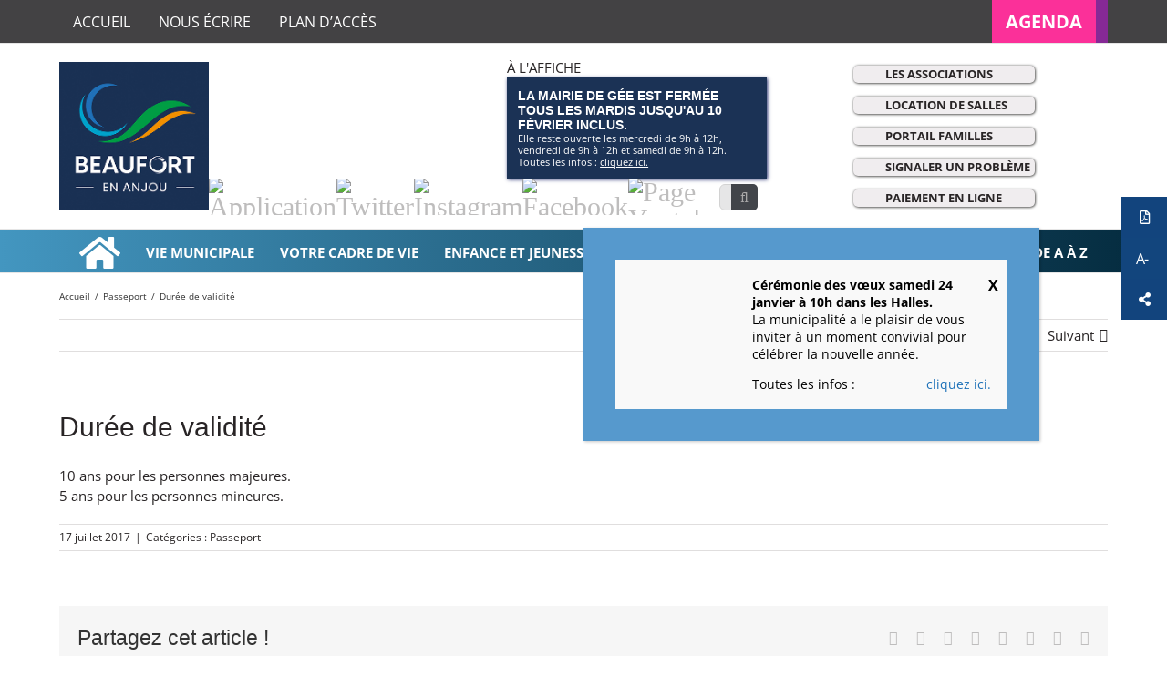

--- FILE ---
content_type: application/x-javascript
request_url: https://beaufortenanjou.fr/wp-content/themes/owb/js/owb.jquery.easy-sidebar-menu-faq.js
body_size: 32
content:
jQuery(document).ready(function($){

	$('.widget_easy_sidebar_menu_widget .current-menu-item .sub-menu').show();
	$('.widget_easy_sidebar_menu_widget .current-menu-item .easy-sidebar-menu-widget-toggler').addClass('toggle__open');

	$('.easy-sidebar-menu-widget-link').click(function(){
		clickFaqPanelTitle($(this).attr('href'));
		return false;		
	} );
	
	if($('#accordian-1').length == 1){
		if($(location).attr('hash').length > 1){
			clickFaqPanelTitle($(location).attr('hash'));
		}
	}
	
	/* ouvre le panel demandé pour que le lien vers l'ancre fonctionne */
	function clickFaqPanelTitle(refid){
		
		var tabeasyhref = refid.split('#');
		var easyfaqlink = tabeasyhref[1];
		
		$('#accordian-1 .fusion-panel').find('.panel-title a').removeClass('active');
		$('#accordian-1 .panel-collapse.collapse').removeClass('in');
		$('#' + easyfaqlink).closest('.fusion-panel').find('.panel-title a').addClass('active');
		$('#' + easyfaqlink).closest('.panel-collapse.collapse').addClass('in').css('height','auto');
		$("html, body").animate({ scrollTop: $('#' + easyfaqlink).offset().top - 115 }, "slow");
	}
});

--- FILE ---
content_type: application/x-javascript
request_url: https://beaufortenanjou.fr/wp-content/themes/owb/js/google-translate-element.js?ver=6.9
body_size: -101
content:
function googleTranslateElementInit() {
  new google.translate.TranslateElement({pageLanguage: 'fr', includedLanguages: 'de,en,es,fr,it,pt', layout: google.translate.TranslateElement.InlineLayout.SIMPLE},'google_translate_element');
}


--- FILE ---
content_type: application/x-javascript
request_url: https://beaufortenanjou.fr/wp-content/themes/owb/js/owb-switch-extrait-content.js?ver=6.9
body_size: -265
content:
jQuery(document).ready(function($){

	var myarticle;

	$('a.owb-toggle-content').click(function(){

		myarticle = $(this).parents('article');
		myarticle.find('.owb-content-cache').toggle();
		myarticle.find('.fusion-post-content-container > p').toggle();
		myarticle.find('.owb-plus-link-article span').toggle();
		return false;
		
	});

});

--- FILE ---
content_type: application/x-javascript
request_url: https://beaufortenanjou.fr/wp-content/themes/owb/js/owb-tipi.js
body_size: 849
content:
/* Paiement tipi */
jQuery(document).ready(function($){
	
	function padLeft(nr, n, str){
		return Array(n-String(nr).length+1).join(str||'0')+nr;
	}
	
	String.prototype.sansAccent = function(){
		var accent = [
			/[\300-\306]/g, /[\340-\346]/g, // A, a
			/[\310-\313]/g, /[\350-\353]/g, // E, e
			/[\314-\317]/g, /[\354-\357]/g, // I, i
			/[\322-\330]/g, /[\362-\370]/g, // O, o
			/[\331-\334]/g, /[\371-\374]/g, // U, u
			/[\321]/g, /[\361]/g, // N, n
			/[\307]/g, /[\347]/g, // C, c
		];
		var noaccent = ['A','a','E','e','I','i','O','o','U','u','N','n','C','c'];
		 
		var str = this;
		for(var i = 0; i < accent.length; i++){
			str = str.replace(accent[i], noaccent[i]);
		}
		 
		return str;
	}
	
	/* document.addEventListener( 'wpcf7submit', function( event ) { */
	document.addEventListener( 'wpcf7mailsent', function( event ) {
		
		var inputs = event.detail.inputs;
		
		var facttype;
		var factannee;
		var factnumero;
		var facteuro;
		var factcts;
		var factemail;
		var factemailconf;
		
		var verif = 0;
		
		inputs.forEach(function(input){
			
			if(input.name == 'libelle') facttype = input.value;
			else if(input.name == 'annee') factannee = input.value;
			else if(input.name == 'facture') factnumero = input.value;
			else if(input.name == 'euro') facteuro = input.value;
			else if(input.name == 'cts') factcts = input.value;
			else if(input.name == 'email-org') factemail = input.value;
			else if(input.name == 'email-conf') factemailconf = input.value;
			
		});
		
		if(factnumero.length > 0 && Math.floor(factnumero) == factnumero) verif++;
		if(facteuro.length > 0 && Math.floor(facteuro) == facteuro) verif++;
		if(factcts.length > 0 && Math.floor(factcts) == factcts && factcts < 100) verif++;
		if(factemail.length > 0 && factemailconf.length > 0 && factemail == factemailconf) verif++;
		
		if(verif == 4){
			
			var urltipi = 'https://www.tipi.budget.gouv.fr/tpa/paiement.web';
			var numclient = '010905';
			var rolrec = '83';
			var roldeb = '00';
			var saisie = 'M';
			
			var exp = /\W|_/gi; 
 			
			/* $refdet = $facture['annee'].$myConfig['tipi']['rolrec'].$myConfig['tipi']['roldeb'].str_pad($facture['numero'],13,0,STR_PAD_LEFT);*/
			var refdet = factannee + rolrec + roldeb + padLeft(factnumero,13);
			/* $roltot = $facture['euro'].str_pad($facture['cts'],2,0,STR_PAD_LEFT); */
			var roltot = facteuro + padLeft(factcts,2);
			/* $objet = 'BEV'.strtoupper(urlRewriting($mesProduits[$facture['prodid']]->getValeur(),false,true)); */
			var objet = 'BEV' + facttype.sansAccent().replace(exp,'').toUpperCase();
			/* $lienTipi = $myConfig['tipi']['url'].'?numcli='.$myConfig['tipi']['numclient'].'&exer='.$facture['annee'].'&refdet='.$refdet.'&objet='.$objet.'&montant='.$roltot.'&mel='.$facture['email'].'&saisie='.$myConfig['tipi']['saisie'];*/
			var lientipi = urltipi + '?numcli=' + numclient + '&exer=' + factannee + '&refdet=' + refdet + '&objet=' + objet + '&montant=' + roltot + '&mel=' + factemail + '&saisie=' + saisie;
			
			$('#facttype').html(facttype);
			$('#factannee').html(factannee);
			$('#factnumero').html(factnumero);
			$('#factmontant').html(facteuro + ',' + padLeft(factcts,2) + '€');
			$('#factemail').html(factemail);
			$('#btnpaiement').attr('href',lientipi);
			
			$('#form-paiement-tipi').hide();
			$('#recap-paiement-tipi').show();
		}
	}, false );
});